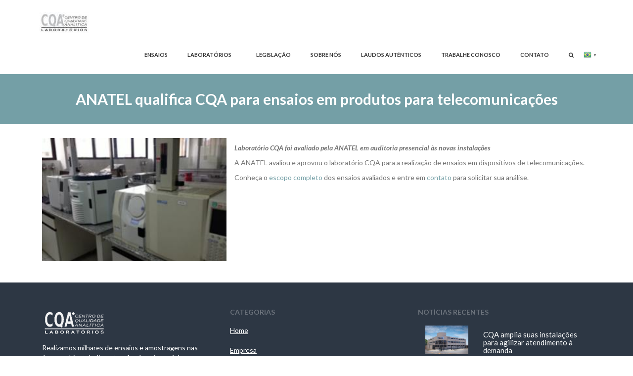

--- FILE ---
content_type: text/html; charset=UTF-8
request_url: https://cqa.com.br/anatel-qualifica-cqa-para-ensaios-em-produtos-para-telecomunicacoes/
body_size: 10757
content:
<!DOCTYPE html>
<html lang"pt-br" class="no-js">
<head>
	<title>CQA |   ANATEL qualifica CQA para ensaios em produtos para telecomunicações</title>
	<meta http-equiv="Content-Type" content="text/html; charset=utf-8" />
	<meta name="viewport" content="width=device-width, initial-scale=1">
	<link rel="shortcut icon" type="image/x-icon" href="https://cqa.com.br/wp-content/themes/cqatheme/img/favicon.jpg" />
	<title>ANATEL qualifica CQA para ensaios em produtos para telecomunicações &#8211; CQA</title>
<link href="https://fonts.googleapis.com/css?family=Lato:100,100i,200,200i,300,300i,400,400i,500,500i,600,600i,700,700i,800,800i,900,900i%7COpen+Sans:100,100i,200,200i,300,300i,400,400i,500,500i,600,600i,700,700i,800,800i,900,900i%7CIndie+Flower:100,100i,200,200i,300,300i,400,400i,500,500i,600,600i,700,700i,800,800i,900,900i%7COswald:100,100i,200,200i,300,300i,400,400i,500,500i,600,600i,700,700i,800,800i,900,900i" rel="stylesheet"><meta name='robots' content='max-image-preview:large' />
	<style>img:is([sizes="auto" i], [sizes^="auto," i]) { contain-intrinsic-size: 3000px 1500px }</style>
	<link rel='dns-prefetch' href='//fonts.googleapis.com' />
<script type="text/javascript">
/* <![CDATA[ */
window._wpemojiSettings = {"baseUrl":"https:\/\/s.w.org\/images\/core\/emoji\/15.1.0\/72x72\/","ext":".png","svgUrl":"https:\/\/s.w.org\/images\/core\/emoji\/15.1.0\/svg\/","svgExt":".svg","source":{"concatemoji":"https:\/\/cqa.com.br\/wp-includes\/js\/wp-emoji-release.min.js?ver=6.8"}};
/*! This file is auto-generated */
!function(i,n){var o,s,e;function c(e){try{var t={supportTests:e,timestamp:(new Date).valueOf()};sessionStorage.setItem(o,JSON.stringify(t))}catch(e){}}function p(e,t,n){e.clearRect(0,0,e.canvas.width,e.canvas.height),e.fillText(t,0,0);var t=new Uint32Array(e.getImageData(0,0,e.canvas.width,e.canvas.height).data),r=(e.clearRect(0,0,e.canvas.width,e.canvas.height),e.fillText(n,0,0),new Uint32Array(e.getImageData(0,0,e.canvas.width,e.canvas.height).data));return t.every(function(e,t){return e===r[t]})}function u(e,t,n){switch(t){case"flag":return n(e,"\ud83c\udff3\ufe0f\u200d\u26a7\ufe0f","\ud83c\udff3\ufe0f\u200b\u26a7\ufe0f")?!1:!n(e,"\ud83c\uddfa\ud83c\uddf3","\ud83c\uddfa\u200b\ud83c\uddf3")&&!n(e,"\ud83c\udff4\udb40\udc67\udb40\udc62\udb40\udc65\udb40\udc6e\udb40\udc67\udb40\udc7f","\ud83c\udff4\u200b\udb40\udc67\u200b\udb40\udc62\u200b\udb40\udc65\u200b\udb40\udc6e\u200b\udb40\udc67\u200b\udb40\udc7f");case"emoji":return!n(e,"\ud83d\udc26\u200d\ud83d\udd25","\ud83d\udc26\u200b\ud83d\udd25")}return!1}function f(e,t,n){var r="undefined"!=typeof WorkerGlobalScope&&self instanceof WorkerGlobalScope?new OffscreenCanvas(300,150):i.createElement("canvas"),a=r.getContext("2d",{willReadFrequently:!0}),o=(a.textBaseline="top",a.font="600 32px Arial",{});return e.forEach(function(e){o[e]=t(a,e,n)}),o}function t(e){var t=i.createElement("script");t.src=e,t.defer=!0,i.head.appendChild(t)}"undefined"!=typeof Promise&&(o="wpEmojiSettingsSupports",s=["flag","emoji"],n.supports={everything:!0,everythingExceptFlag:!0},e=new Promise(function(e){i.addEventListener("DOMContentLoaded",e,{once:!0})}),new Promise(function(t){var n=function(){try{var e=JSON.parse(sessionStorage.getItem(o));if("object"==typeof e&&"number"==typeof e.timestamp&&(new Date).valueOf()<e.timestamp+604800&&"object"==typeof e.supportTests)return e.supportTests}catch(e){}return null}();if(!n){if("undefined"!=typeof Worker&&"undefined"!=typeof OffscreenCanvas&&"undefined"!=typeof URL&&URL.createObjectURL&&"undefined"!=typeof Blob)try{var e="postMessage("+f.toString()+"("+[JSON.stringify(s),u.toString(),p.toString()].join(",")+"));",r=new Blob([e],{type:"text/javascript"}),a=new Worker(URL.createObjectURL(r),{name:"wpTestEmojiSupports"});return void(a.onmessage=function(e){c(n=e.data),a.terminate(),t(n)})}catch(e){}c(n=f(s,u,p))}t(n)}).then(function(e){for(var t in e)n.supports[t]=e[t],n.supports.everything=n.supports.everything&&n.supports[t],"flag"!==t&&(n.supports.everythingExceptFlag=n.supports.everythingExceptFlag&&n.supports[t]);n.supports.everythingExceptFlag=n.supports.everythingExceptFlag&&!n.supports.flag,n.DOMReady=!1,n.readyCallback=function(){n.DOMReady=!0}}).then(function(){return e}).then(function(){var e;n.supports.everything||(n.readyCallback(),(e=n.source||{}).concatemoji?t(e.concatemoji):e.wpemoji&&e.twemoji&&(t(e.twemoji),t(e.wpemoji)))}))}((window,document),window._wpemojiSettings);
/* ]]> */
</script>

<link rel='stylesheet' id='flash_sale_shortcodes-css' href='https://cqa.com.br/wp-content/plugins/WP-ProGrid/includes/shortcode/includes/shortcodes.css?ver=6.8' type='text/css' media='all' />
<link rel='stylesheet' id='layerslider-css' href='https://cqa.com.br/wp-content/plugins/LayerSlider/assets/static/layerslider/css/layerslider.css?ver=7.11.1' type='text/css' media='all' />
<style id='wp-emoji-styles-inline-css' type='text/css'>

	img.wp-smiley, img.emoji {
		display: inline !important;
		border: none !important;
		box-shadow: none !important;
		height: 1em !important;
		width: 1em !important;
		margin: 0 0.07em !important;
		vertical-align: -0.1em !important;
		background: none !important;
		padding: 0 !important;
	}
</style>
<link rel='stylesheet' id='wp-block-library-css' href='https://cqa.com.br/wp-includes/css/dist/block-library/style.min.css?ver=6.8' type='text/css' media='all' />
<style id='classic-theme-styles-inline-css' type='text/css'>
/*! This file is auto-generated */
.wp-block-button__link{color:#fff;background-color:#32373c;border-radius:9999px;box-shadow:none;text-decoration:none;padding:calc(.667em + 2px) calc(1.333em + 2px);font-size:1.125em}.wp-block-file__button{background:#32373c;color:#fff;text-decoration:none}
</style>
<style id='global-styles-inline-css' type='text/css'>
:root{--wp--preset--aspect-ratio--square: 1;--wp--preset--aspect-ratio--4-3: 4/3;--wp--preset--aspect-ratio--3-4: 3/4;--wp--preset--aspect-ratio--3-2: 3/2;--wp--preset--aspect-ratio--2-3: 2/3;--wp--preset--aspect-ratio--16-9: 16/9;--wp--preset--aspect-ratio--9-16: 9/16;--wp--preset--color--black: #000000;--wp--preset--color--cyan-bluish-gray: #abb8c3;--wp--preset--color--white: #ffffff;--wp--preset--color--pale-pink: #f78da7;--wp--preset--color--vivid-red: #cf2e2e;--wp--preset--color--luminous-vivid-orange: #ff6900;--wp--preset--color--luminous-vivid-amber: #fcb900;--wp--preset--color--light-green-cyan: #7bdcb5;--wp--preset--color--vivid-green-cyan: #00d084;--wp--preset--color--pale-cyan-blue: #8ed1fc;--wp--preset--color--vivid-cyan-blue: #0693e3;--wp--preset--color--vivid-purple: #9b51e0;--wp--preset--gradient--vivid-cyan-blue-to-vivid-purple: linear-gradient(135deg,rgba(6,147,227,1) 0%,rgb(155,81,224) 100%);--wp--preset--gradient--light-green-cyan-to-vivid-green-cyan: linear-gradient(135deg,rgb(122,220,180) 0%,rgb(0,208,130) 100%);--wp--preset--gradient--luminous-vivid-amber-to-luminous-vivid-orange: linear-gradient(135deg,rgba(252,185,0,1) 0%,rgba(255,105,0,1) 100%);--wp--preset--gradient--luminous-vivid-orange-to-vivid-red: linear-gradient(135deg,rgba(255,105,0,1) 0%,rgb(207,46,46) 100%);--wp--preset--gradient--very-light-gray-to-cyan-bluish-gray: linear-gradient(135deg,rgb(238,238,238) 0%,rgb(169,184,195) 100%);--wp--preset--gradient--cool-to-warm-spectrum: linear-gradient(135deg,rgb(74,234,220) 0%,rgb(151,120,209) 20%,rgb(207,42,186) 40%,rgb(238,44,130) 60%,rgb(251,105,98) 80%,rgb(254,248,76) 100%);--wp--preset--gradient--blush-light-purple: linear-gradient(135deg,rgb(255,206,236) 0%,rgb(152,150,240) 100%);--wp--preset--gradient--blush-bordeaux: linear-gradient(135deg,rgb(254,205,165) 0%,rgb(254,45,45) 50%,rgb(107,0,62) 100%);--wp--preset--gradient--luminous-dusk: linear-gradient(135deg,rgb(255,203,112) 0%,rgb(199,81,192) 50%,rgb(65,88,208) 100%);--wp--preset--gradient--pale-ocean: linear-gradient(135deg,rgb(255,245,203) 0%,rgb(182,227,212) 50%,rgb(51,167,181) 100%);--wp--preset--gradient--electric-grass: linear-gradient(135deg,rgb(202,248,128) 0%,rgb(113,206,126) 100%);--wp--preset--gradient--midnight: linear-gradient(135deg,rgb(2,3,129) 0%,rgb(40,116,252) 100%);--wp--preset--font-size--small: 13px;--wp--preset--font-size--medium: 20px;--wp--preset--font-size--large: 36px;--wp--preset--font-size--x-large: 42px;--wp--preset--spacing--20: 0.44rem;--wp--preset--spacing--30: 0.67rem;--wp--preset--spacing--40: 1rem;--wp--preset--spacing--50: 1.5rem;--wp--preset--spacing--60: 2.25rem;--wp--preset--spacing--70: 3.38rem;--wp--preset--spacing--80: 5.06rem;--wp--preset--shadow--natural: 6px 6px 9px rgba(0, 0, 0, 0.2);--wp--preset--shadow--deep: 12px 12px 50px rgba(0, 0, 0, 0.4);--wp--preset--shadow--sharp: 6px 6px 0px rgba(0, 0, 0, 0.2);--wp--preset--shadow--outlined: 6px 6px 0px -3px rgba(255, 255, 255, 1), 6px 6px rgba(0, 0, 0, 1);--wp--preset--shadow--crisp: 6px 6px 0px rgba(0, 0, 0, 1);}:where(.is-layout-flex){gap: 0.5em;}:where(.is-layout-grid){gap: 0.5em;}body .is-layout-flex{display: flex;}.is-layout-flex{flex-wrap: wrap;align-items: center;}.is-layout-flex > :is(*, div){margin: 0;}body .is-layout-grid{display: grid;}.is-layout-grid > :is(*, div){margin: 0;}:where(.wp-block-columns.is-layout-flex){gap: 2em;}:where(.wp-block-columns.is-layout-grid){gap: 2em;}:where(.wp-block-post-template.is-layout-flex){gap: 1.25em;}:where(.wp-block-post-template.is-layout-grid){gap: 1.25em;}.has-black-color{color: var(--wp--preset--color--black) !important;}.has-cyan-bluish-gray-color{color: var(--wp--preset--color--cyan-bluish-gray) !important;}.has-white-color{color: var(--wp--preset--color--white) !important;}.has-pale-pink-color{color: var(--wp--preset--color--pale-pink) !important;}.has-vivid-red-color{color: var(--wp--preset--color--vivid-red) !important;}.has-luminous-vivid-orange-color{color: var(--wp--preset--color--luminous-vivid-orange) !important;}.has-luminous-vivid-amber-color{color: var(--wp--preset--color--luminous-vivid-amber) !important;}.has-light-green-cyan-color{color: var(--wp--preset--color--light-green-cyan) !important;}.has-vivid-green-cyan-color{color: var(--wp--preset--color--vivid-green-cyan) !important;}.has-pale-cyan-blue-color{color: var(--wp--preset--color--pale-cyan-blue) !important;}.has-vivid-cyan-blue-color{color: var(--wp--preset--color--vivid-cyan-blue) !important;}.has-vivid-purple-color{color: var(--wp--preset--color--vivid-purple) !important;}.has-black-background-color{background-color: var(--wp--preset--color--black) !important;}.has-cyan-bluish-gray-background-color{background-color: var(--wp--preset--color--cyan-bluish-gray) !important;}.has-white-background-color{background-color: var(--wp--preset--color--white) !important;}.has-pale-pink-background-color{background-color: var(--wp--preset--color--pale-pink) !important;}.has-vivid-red-background-color{background-color: var(--wp--preset--color--vivid-red) !important;}.has-luminous-vivid-orange-background-color{background-color: var(--wp--preset--color--luminous-vivid-orange) !important;}.has-luminous-vivid-amber-background-color{background-color: var(--wp--preset--color--luminous-vivid-amber) !important;}.has-light-green-cyan-background-color{background-color: var(--wp--preset--color--light-green-cyan) !important;}.has-vivid-green-cyan-background-color{background-color: var(--wp--preset--color--vivid-green-cyan) !important;}.has-pale-cyan-blue-background-color{background-color: var(--wp--preset--color--pale-cyan-blue) !important;}.has-vivid-cyan-blue-background-color{background-color: var(--wp--preset--color--vivid-cyan-blue) !important;}.has-vivid-purple-background-color{background-color: var(--wp--preset--color--vivid-purple) !important;}.has-black-border-color{border-color: var(--wp--preset--color--black) !important;}.has-cyan-bluish-gray-border-color{border-color: var(--wp--preset--color--cyan-bluish-gray) !important;}.has-white-border-color{border-color: var(--wp--preset--color--white) !important;}.has-pale-pink-border-color{border-color: var(--wp--preset--color--pale-pink) !important;}.has-vivid-red-border-color{border-color: var(--wp--preset--color--vivid-red) !important;}.has-luminous-vivid-orange-border-color{border-color: var(--wp--preset--color--luminous-vivid-orange) !important;}.has-luminous-vivid-amber-border-color{border-color: var(--wp--preset--color--luminous-vivid-amber) !important;}.has-light-green-cyan-border-color{border-color: var(--wp--preset--color--light-green-cyan) !important;}.has-vivid-green-cyan-border-color{border-color: var(--wp--preset--color--vivid-green-cyan) !important;}.has-pale-cyan-blue-border-color{border-color: var(--wp--preset--color--pale-cyan-blue) !important;}.has-vivid-cyan-blue-border-color{border-color: var(--wp--preset--color--vivid-cyan-blue) !important;}.has-vivid-purple-border-color{border-color: var(--wp--preset--color--vivid-purple) !important;}.has-vivid-cyan-blue-to-vivid-purple-gradient-background{background: var(--wp--preset--gradient--vivid-cyan-blue-to-vivid-purple) !important;}.has-light-green-cyan-to-vivid-green-cyan-gradient-background{background: var(--wp--preset--gradient--light-green-cyan-to-vivid-green-cyan) !important;}.has-luminous-vivid-amber-to-luminous-vivid-orange-gradient-background{background: var(--wp--preset--gradient--luminous-vivid-amber-to-luminous-vivid-orange) !important;}.has-luminous-vivid-orange-to-vivid-red-gradient-background{background: var(--wp--preset--gradient--luminous-vivid-orange-to-vivid-red) !important;}.has-very-light-gray-to-cyan-bluish-gray-gradient-background{background: var(--wp--preset--gradient--very-light-gray-to-cyan-bluish-gray) !important;}.has-cool-to-warm-spectrum-gradient-background{background: var(--wp--preset--gradient--cool-to-warm-spectrum) !important;}.has-blush-light-purple-gradient-background{background: var(--wp--preset--gradient--blush-light-purple) !important;}.has-blush-bordeaux-gradient-background{background: var(--wp--preset--gradient--blush-bordeaux) !important;}.has-luminous-dusk-gradient-background{background: var(--wp--preset--gradient--luminous-dusk) !important;}.has-pale-ocean-gradient-background{background: var(--wp--preset--gradient--pale-ocean) !important;}.has-electric-grass-gradient-background{background: var(--wp--preset--gradient--electric-grass) !important;}.has-midnight-gradient-background{background: var(--wp--preset--gradient--midnight) !important;}.has-small-font-size{font-size: var(--wp--preset--font-size--small) !important;}.has-medium-font-size{font-size: var(--wp--preset--font-size--medium) !important;}.has-large-font-size{font-size: var(--wp--preset--font-size--large) !important;}.has-x-large-font-size{font-size: var(--wp--preset--font-size--x-large) !important;}
:where(.wp-block-post-template.is-layout-flex){gap: 1.25em;}:where(.wp-block-post-template.is-layout-grid){gap: 1.25em;}
:where(.wp-block-columns.is-layout-flex){gap: 2em;}:where(.wp-block-columns.is-layout-grid){gap: 2em;}
:root :where(.wp-block-pullquote){font-size: 1.5em;line-height: 1.6;}
</style>
<link rel='stylesheet' id='contact-form-7-css' href='https://cqa.com.br/wp-content/plugins/contact-form-7/includes/css/styles.css?ver=6.0.6' type='text/css' media='all' />
<link rel='stylesheet' id='taxonomy-image-plugin-public-css' href='https://cqa.com.br/wp-content/plugins/taxonomy-images/css/style.css?ver=0.9.6' type='text/css' media='screen' />
<link rel='stylesheet' id='style-css' href='https://cqa.com.br/wp-content/themes/cqatheme/css/style.css' type='text/css' media='all' />
<link rel='stylesheet' id='bootstrap-css' href='https://cqa.com.br/wp-content/themes/cqatheme/css/bootstrap.css' type='text/css' media='all' />
<link rel='stylesheet' id='font-awesome-css' href='https://cqa.com.br/wp-content/themes/cqatheme/css/font-awesome.min.css' type='text/css' media='all' />
<link rel='stylesheet' id='google-fonts-css' href='https://fonts.googleapis.com/css?family=Lato%3A300%2C400%2C700%2C900&#038;ver=6.8' type='text/css' media='all' />
<link rel='stylesheet' id='cf7cf-style-css' href='https://cqa.com.br/wp-content/plugins/cf7-conditional-fields/style.css?ver=2.5.11' type='text/css' media='all' />
<script type="text/javascript" src="https://cqa.com.br/wp-includes/js/jquery/jquery.min.js?ver=3.7.1" id="jquery-core-js"></script>
<script type="text/javascript" src="https://cqa.com.br/wp-includes/js/jquery/jquery-migrate.min.js?ver=3.4.1" id="jquery-migrate-js"></script>
<script type="text/javascript" src="https://cqa.com.br/wp-content/plugins/WP-ProGrid/includes/shortcode/includes/shortcodes.js?ver=6.8" id="flash_sale_shortcodes_js-js"></script>
<script type="text/javascript" src="https://cqa.com.br/wp-content/themes/cqatheme/js/jquery.maskedinput.min.js?ver=6.8" id="masked-input-js"></script>
<meta name="generator" content="Powered by LayerSlider 7.11.1 - Build Heros, Sliders, and Popups. Create Animations and Beautiful, Rich Web Content as Easy as Never Before on WordPress." />
<!-- LayerSlider updates and docs at: https://layerslider.com -->
<link rel="https://api.w.org/" href="https://cqa.com.br/wp-json/" /><link rel="alternate" title="JSON" type="application/json" href="https://cqa.com.br/wp-json/wp/v2/posts/22" /><link rel="EditURI" type="application/rsd+xml" title="RSD" href="https://cqa.com.br/xmlrpc.php?rsd" />
<link rel="canonical" href="https://cqa.com.br/anatel-qualifica-cqa-para-ensaios-em-produtos-para-telecomunicacoes/" />
<link rel='shortlink' href='https://cqa.com.br/?p=22' />
<link rel="alternate" title="oEmbed (JSON)" type="application/json+oembed" href="https://cqa.com.br/wp-json/oembed/1.0/embed?url=https%3A%2F%2Fcqa.com.br%2Fanatel-qualifica-cqa-para-ensaios-em-produtos-para-telecomunicacoes%2F" />
<link rel="alternate" title="oEmbed (XML)" type="text/xml+oembed" href="https://cqa.com.br/wp-json/oembed/1.0/embed?url=https%3A%2F%2Fcqa.com.br%2Fanatel-qualifica-cqa-para-ensaios-em-produtos-para-telecomunicacoes%2F&#038;format=xml" />
<meta name="cdp-version" content="1.4.9" /><link rel="stylesheet" href="https://cqa.com.br/wp-content/plugins/message-flow/mediaelementjs/build/mediaelementplayer.min.css" /><link rel="stylesheet" href="https://cqa.com.br/wp-content/plugins/message-flow/css/main.css" />	<script src="https://code.jquery.com/jquery-1.11.1.min.js"  integrity="sha256-VAvG3sHdS5LqTT+5A/aeq/bZGa/Uj04xKxY8KM/w9EE="  crossorigin="anonymous"></script>
 	<script src="https://maxcdn.bootstrapcdn.com/bootstrap/3.3.7/js/bootstrap.min.js" integrity="sha384-Tc5IQib027qvyjSMfHjOMaLkfuWVxZxUPnCJA7l2mCWNIpG9mGCD8wGNIcPD7Txa" crossorigin="anonymous"></script>	
	
</head>

<body>


<header>	
	<div class="header">
		<div class="container">
			<nav id='cssmenu'>
			<div class="logo">
				<a href="https://cqa.com.br">
					<img src="https://cqa.com.br/wp-content/themes/cqatheme/img/logo.jpg">
				</a>
			</div>
			<div id="head-mobile"></div>
			<div class="button"></div>

			<ul style="margin-top:20px; float:right;">
				<li><a href='https://cqa.com.br/cqa-ensaio/'>Ensaios</a>
				<!--
				   <ul>
				    <li>
				    	<a href="https://cqa.com.br/categorias/agricultura/">
				    	<span class="menu-image">
				    		<img src="https://cqa.com.br/wp-content/themes/cqatheme/img/agricultura.jpg" width="75" height="55">
				    	</span>	
				    	Agricultura</a>
				    </li>

				      <li>
				    	<a href="https://cqa.com.br/categorias/agua-e-meio-ambiente">
				    	<span class="menu-image">
				    		<img src="https://cqa.com.br/wp-content/themes/cqatheme/img/aguameioambiente.jpg" width="75" height="55">
				    	</span>	
				    	Água e meio ambiente</a>
				    </li>

				     <li>
				    	<a href="https://cqa.com.br/categorias/alimentacao-humana-e-animal">
				    	<span class="menu-image">
				    		<img src="https://cqa.com.br/wp-content/themes/cqatheme/img/alimentacao.jpg" width="75" height="55">
				    	</span>	
				    	Alimentação humana e animal</a>
				    </li>
				    <li>
				    	<a href="https://cqa.com.br/categorias/cosmeticos">
				    	<span class="menu-image">
				    		<img src="https://cqa.com.br/wp-content/themes/cqatheme/img/cosmeticos.jpg" width="75" height="55">
				    	</span>	
				    	Cosméticos</a>
				    </li>

				     <li>
				    	<a href="https://cqa.com.br/categorias/estudos-e-validacoes">
				    	<span class="menu-image">
				    		<img src="https://cqa.com.br/wp-content/themes/cqatheme/img/estudos.jpg" width="75" height="55">
				    	</span>	
				    	Estudos e validações</a>
				    </li>
				     <li>
				    	<a href="https://cqa.com.br/categorias/materiais-produtos-quimicos">
				    	<span class="menu-image">
				    		<img src="https://cqa.com.br/wp-content/themes/cqatheme/img/materiais.jpg" width="75" height="55">
				    	</span>	
				    	Materiais e produtos químicos</a>
				    </li>
				     <li>
				    	<a href="https://cqa.com.br/categorias/saude-humana-e-animal">
				    	<span class="menu-image">
				    		<img src="https://cqa.com.br/wp-content/themes/cqatheme/img/saudehumana.jpg" width="75" height="55">
				    	</span>	
				    	Saúde humana e animal</a>
				    </li>

					</ul>
				-->
				</li>

				<li><a href='https://cqa.com.br/laboratorios/'>Laboratórios</a>
					
				   <ul>
				    <li>
				    	<a href="https://cqa.com.br/laboratorios/b-t-m/">
				    	<span class="menu-image">
				    		<img src="https://cqa.com.br/wp-content/themes/cqatheme/img/bioensaio-mini.jpg" width="75" height="55">
				    	</span>	
				    	Bioensaios, toxicidade e microscopia</a>
				    </li>

				      <li>
				    	<a href="https://cqa.com.br/laboratorios/cromatografia/">
				    	<span class="menu-image">
				    		<img src="https://cqa.com.br/wp-content/themes/cqatheme/img/cromatografia-mini.jpg" width="75" height="55">
				    	</span>	
				    	Cromatografia</a>
				    </li>

				     <li>
				    	<a href="https://cqa.com.br/laboratorios/fisico-quimico/">
				    	<span class="menu-image">
				    		<img src="https://cqa.com.br/wp-content/themes/cqatheme/img/fisicoquimico-mini.jpg" width="75" height="55">
				    	</span>	
				    	Físico-químico</a>
				    </li>
				    <li>
				    	<a href="https://cqa.com.br/laboratorios/microbiologia/">
				    	<span class="menu-image">
				    		<img src="https://cqa.com.br/wp-content/themes/cqatheme/img/microbiologia-mini.jpg" width="75" height="55">
				    	</span>	
				    	Microbiologia</a>
				    </li>
					</ul>
				</li>
				
				<li><a href='https://cqa.com.br/cqa-legislacao/'>Legislação</a>
					<!--
				   <ul>
				    <li>
				    	<a href="https://cqa.com.br/agricultura">
				    	<span class="menu-image">
				    		<img src="https://cqa.com.br/wp-content/themes/cqatheme/img/agricultura.jpg" width="75" height="55">
				    	</span>	
				    	Agricultura</a>
				    </li>

				      <li>
				    	<a href="https://cqa.com.br/agua-e-meio-ambiente">
				    	<span class="menu-image">
				    		<img src="https://cqa.com.br/wp-content/themes/cqatheme/img/aguameioambiente.jpg" width="75" height="55">
				    	</span>	
				    	Água e meio ambiente</a>
				    </li>

				     <li>
				    	<a href="https://cqa.com.br/alimentacao-humana-e-animal">
				    	<span class="menu-image">
				    		<img src="https://cqa.com.br/wp-content/themes/cqatheme/img/alimentacao.jpg" width="75" height="55">
				    	</span>	
				    	Alimentação humana e animal</a>
				    </li>
				    <li>
				    	<a href="https://cqa.com.br/cosmeticos">
				    	<span class="menu-image">
				    		<img src="https://cqa.com.br/wp-content/themes/cqatheme/img/cosmeticos.jpg" width="75" height="55">
				    	</span>	
				    	Cosméticos</a>
				    </li>

				     <li>
				    	<a href="https://cqa.com.br/estudos-e-validacoes">
				    	<span class="menu-image">
				    		<img src="https://cqa.com.br/wp-content/themes/cqatheme/img/estudos.jpg" width="75" height="55">
				    	</span>	
				    	Estudos e validações</a>
				    </li>
				     <li>
				    	<a href="https://cqa.com.br/materiais-produtos-quimicos">
				    	<span class="menu-image">
				    		<img src="https://cqa.com.br/wp-content/themes/cqatheme/img/materiais.jpg" width="75" height="55">
				    	</span>	
				    	Materiais e produtos químicos</a>
				    </li>
				     <li>
				    	<a href="https://cqa.com.br/saude-humana-e-animal">
				    	<span class="menu-image">
				    		<img src="https://cqa.com.br/wp-content/themes/cqatheme/img/saudehumana.jpg" width="75" height="55">
				    	</span>	
				    	Saúde humana e animal</a>
				    </li>

					</ul>
				-->
				</li>
				<li><a href='https://cqa.com.br/sobre-nos/'>Sobre Nós</a></li>
				<li><a href='http://laudos.cqa.com.br:8080/ChecaLaudo/' target="_blank">Laudos Autênticos</a></li>
				<li><a href='https://cqa.com.br/trabalhe-conosco/'>Trabalhe Conosco</a></li>
				<li><a href='https://cqa.com.br/contato/'>Contato</a></li>
				<li class="busca"><a href="#myModal" role="button" class="busca" data-toggle="modal"><i class="fa fa-search" aria-hidden="true"></i></a></li>
				<li><div class="gtranslate_wrapper" id="gt-wrapper-36500009"></div></li>
			</ul>
				
			<style>
			
				.gt_switcher-popup span:first-of-type {
						display: none!important;
					}
				
				.gtranslate_wrapper {
					margin-top: 7px;
				}

				
			</style>		
				
			</nav>

			<div id="myModal" class="modal fade">
       		<div class="modal-dialog">
           	<div class="modal-content">
                <div class="modal-header">
                    <button type="button" class="close" data-dismiss="modal" aria-hidden="true">&times;</button>
                </div>
                <div class="modal-body">
                    
<form role="search" method="get" class="search-form" action="https://cqa.com.br/">
  <div>
    <input type="text" name="s" id="s" class="form-control" value="" />
     <input type="hidden" name="post_type" value="conteudo" />
    <input type="submit" id="searchsubmit" class="btn btn-search" value="Pesquisar" />
  </div>
</form>


                </div>
            	</div>
        	</div>
    		</div>


			</div>
		</div>
	</div>
<header>
	
	
		<div class="page-top">
		<div class="container">
		<div class="text-center">
			<h2>ANATEL qualifica CQA para ensaios em produtos para telecomunicações<h2>
		</div>
		</div>
	</div>
	

	<div class="page-int">
	<div class="container">
		<div class="col-md-12">
					    		    <p><img fetchpriority="high" decoding="async" class="alignleft  wp-image-23" src="https://cqa.com.br.com.br/bkp/wp-content/uploads/2017/07/blog3-900x600-300x200.jpg" alt="" width="374" height="249" srcset="https://cqa.com.br/wp-content/uploads/2017/07/blog3-900x600-300x200.jpg 300w, https://cqa.com.br/wp-content/uploads/2017/07/blog3-900x600-768x512.jpg 768w, https://cqa.com.br/wp-content/uploads/2017/07/blog3-900x600.jpg 900w" sizes="(max-width: 374px) 100vw, 374px" /></p>
<p class="newlink"><em><strong>Laboratório CQA foi avaliado pela ANATEL em auditoria presencial às novas instalações</strong></em></p>
<p>A ANATEL avaliou e aprovou o laboratório CQA para a realização de ensaios em dispositivos de telecomunicações.</p>
<p>Conheça o <a href="http://www.anatel.gov.br/Portal/verificaDocumentos/documento.asp?numeroPublicacao=301652&amp;assuntoPublicacao=Escopo%20laborat%F3rio%20avaliado%20-%20Centro%20de%20Qualidade%20Anal%EDtica%20Ltda&amp;caminhoRel=In%EDcio-Certifica%E7%E3o%20de%20Produtos-Apresenta%E7%E3o&amp;filtro=1&amp;documentoPath=301652.pdf" target="_blank" rel="noopener noreferrer">escopo completo </a>dos ensaios avaliados e entre em <a href="https://cqa.com.br.hospedagemdesites.ws/contato/" target="_blank" rel="noopener noreferrer">contato</a> para solicitar sua análise.</p>
		    					</div>
	</div>
	</div>

	<footer>
		<div class="container">
			<div class="footer-content">
			<div class="col-md-4">
				<div class="footer-columns-content">
				<img src="https://cqa.com.br/wp-content/themes/cqatheme/img/logo-footer.png">
				<p>Realizamos milhares de ensaios e amostragens nas áreas ambiental, alimentos, famácos/cosméticos serviços de saúde e equipamentos, produtos veterinários/alimentos animal, fertilizantes/inoculantes, produtos químicos e materiais e desenvolvimentos específicos, entre outros serviços analíticos.</p>

				<p>Nosso papel é contribuir com a preservação da vida e do meio ambiente por meio da prestação de serviços em análises físico-químicas e microbiológicas nos mais diferentes tipos de amostras. </p>

				<p>Av. Júlio Diniz, 27 • Jd. N. Sra Auxiliadora, Campinas - SP <br/>• CEP 13075-420 </p>

				<p>+55 (19) 3241-1555</p>
				</div>
			</div>

			<div class="col-md-4">
				<div class="footer-columns-content">
				<h5>Categorias</h5>
				<ul>
					<li><a href="http://cqa.com.br/">Home </a></li>
					<li><a href="http://cqa.com.br/sobre-nos">Empresa </a></li>
					<li><a href="http://laudos.cqa.com.br:8080/ChecaLaudo/" target="_blank">Laudos autênticos </a></li>
					<li><a href="http://cqa.com.br/trabalhe-conosco">Trabalhe conosco </a></li>
					<li><a href="http://cqa.com.br/contato">Contato </a></li>
				</ul>	
				</div>
			</div>
			
			<div class="col-md-4">
				<div class="footer-columns-content">
				<h5>Notícias Recentes</h5>
				
				 
								<div class="footer-noticias">	
					<div class="col-md-4">
						<a href="https://cqa.com.br/cqa-amplia-suas-instalacoes-para-agilizar-atendimento-a-demanda/"> 
							<img width="900" height="600" src="https://cqa.com.br/wp-content/uploads/2017/07/17954_IMG_3557-900x600-1-900x600.jpg" class="img-responsive wp-post-image" alt="" decoding="async" loading="lazy" srcset="https://cqa.com.br/wp-content/uploads/2017/07/17954_IMG_3557-900x600-1-900x600.jpg 900w, https://cqa.com.br/wp-content/uploads/2017/07/17954_IMG_3557-900x600-1-900x600-300x200.jpg 300w, https://cqa.com.br/wp-content/uploads/2017/07/17954_IMG_3557-900x600-1-900x600-768x512.jpg 768w" sizes="auto, (max-width: 900px) 100vw, 900px" />						</a>
					</div>
				<div class="col-md-8 ">
					<h4><a href="https://cqa.com.br/cqa-amplia-suas-instalacoes-para-agilizar-atendimento-a-demanda/"> 
							CQA amplia suas instalações para agilizar atendimento à demanda						</a>
					</h4>
				</div>
				</div>
								<div class="footer-noticias">	
					<div class="col-md-4">
						<a href="https://cqa.com.br/anatel-qualifica-cqa-para-ensaios-em-produtos-para-telecomunicacoes/"> 
							<img width="900" height="600" src="https://cqa.com.br/wp-content/uploads/2017/07/blog3-900x600.jpg" class="img-responsive wp-post-image" alt="" decoding="async" loading="lazy" srcset="https://cqa.com.br/wp-content/uploads/2017/07/blog3-900x600.jpg 900w, https://cqa.com.br/wp-content/uploads/2017/07/blog3-900x600-300x200.jpg 300w, https://cqa.com.br/wp-content/uploads/2017/07/blog3-900x600-768x512.jpg 768w" sizes="auto, (max-width: 900px) 100vw, 900px" />						</a>
					</div>
				<div class="col-md-8 ">
					<h4><a href="https://cqa.com.br/anatel-qualifica-cqa-para-ensaios-em-produtos-para-telecomunicacoes/"> 
							ANATEL qualifica CQA para ensaios em produtos para telecomunicações						</a>
					</h4>
				</div>
				</div>
								<div class="footer-noticias">	
					<div class="col-md-4">
						<a href="https://cqa.com.br/portaria-2914-gm-agua-para-consumo-humano/"> 
							<img width="900" height="600" src="https://cqa.com.br/wp-content/uploads/2017/07/blog1-900x600.jpg" class="img-responsive wp-post-image" alt="" decoding="async" loading="lazy" srcset="https://cqa.com.br/wp-content/uploads/2017/07/blog1-900x600.jpg 900w, https://cqa.com.br/wp-content/uploads/2017/07/blog1-900x600-300x200.jpg 300w, https://cqa.com.br/wp-content/uploads/2017/07/blog1-900x600-768x512.jpg 768w" sizes="auto, (max-width: 900px) 100vw, 900px" />						</a>
					</div>
				<div class="col-md-8 ">
					<h4><a href="https://cqa.com.br/portaria-2914-gm-agua-para-consumo-humano/"> 
							Portaria 2914 GM Água para Consumo Humano						</a>
					</h4>
				</div>
				</div>
											</div>

			</div>
		</div>

		
		<div class="col-md-12">
		<div class="copyright">	
			<div class="text-center">
				<p>© CQA 2026 - Todos os direitos reservados.</p>
			</div>
		</div>
		</div>	

		</div>
	</footer>

	<a href="#0" class="cd-top">Top</a>
	
	<script src="https://cqa.com.br/wp-content/themes/cqatheme/js/main.js"></script>

	<script type="speculationrules">
{"prefetch":[{"source":"document","where":{"and":[{"href_matches":"\/*"},{"not":{"href_matches":["\/wp-*.php","\/wp-admin\/*","\/wp-content\/uploads\/*","\/wp-content\/*","\/wp-content\/plugins\/*","\/wp-content\/themes\/cqatheme\/*","\/*\\?(.+)"]}},{"not":{"selector_matches":"a[rel~=\"nofollow\"]"}},{"not":{"selector_matches":".no-prefetch, .no-prefetch a"}}]},"eagerness":"conservative"}]}
</script>
<script type="text/javascript" src="https://cqa.com.br/wp-includes/js/dist/hooks.min.js?ver=4d63a3d491d11ffd8ac6" id="wp-hooks-js"></script>
<script type="text/javascript" src="https://cqa.com.br/wp-includes/js/dist/i18n.min.js?ver=5e580eb46a90c2b997e6" id="wp-i18n-js"></script>
<script type="text/javascript" id="wp-i18n-js-after">
/* <![CDATA[ */
wp.i18n.setLocaleData( { 'text direction\u0004ltr': [ 'ltr' ] } );
/* ]]> */
</script>
<script type="text/javascript" src="https://cqa.com.br/wp-content/plugins/contact-form-7/includes/swv/js/index.js?ver=6.0.6" id="swv-js"></script>
<script type="text/javascript" id="contact-form-7-js-translations">
/* <![CDATA[ */
( function( domain, translations ) {
	var localeData = translations.locale_data[ domain ] || translations.locale_data.messages;
	localeData[""].domain = domain;
	wp.i18n.setLocaleData( localeData, domain );
} )( "contact-form-7", {"translation-revision-date":"2025-05-19 13:41:20+0000","generator":"GlotPress\/4.0.1","domain":"messages","locale_data":{"messages":{"":{"domain":"messages","plural-forms":"nplurals=2; plural=n > 1;","lang":"pt_BR"},"Error:":["Erro:"]}},"comment":{"reference":"includes\/js\/index.js"}} );
/* ]]> */
</script>
<script type="text/javascript" id="contact-form-7-js-before">
/* <![CDATA[ */
var wpcf7 = {
    "api": {
        "root": "https:\/\/cqa.com.br\/wp-json\/",
        "namespace": "contact-form-7\/v1"
    },
    "cached": 1
};
/* ]]> */
</script>
<script type="text/javascript" src="https://cqa.com.br/wp-content/plugins/contact-form-7/includes/js/index.js?ver=6.0.6" id="contact-form-7-js"></script>
<script type="text/javascript" id="wpcf7cf-scripts-js-extra">
/* <![CDATA[ */
var wpcf7cf_global_settings = {"ajaxurl":"https:\/\/cqa.com.br\/wp-admin\/admin-ajax.php"};
/* ]]> */
</script>
<script type="text/javascript" src="https://cqa.com.br/wp-content/plugins/cf7-conditional-fields/js/scripts.js?ver=2.5.11" id="wpcf7cf-scripts-js"></script>
<script type="text/javascript" src="https://cqa.com.br/wp-content/plugins/WP-ProGrid/assets/js/back-end/form-step/jquery.steps.js?ver=2.6.0" id="custom_form-step-js-js"></script>
<script type="text/javascript" id="gt_widget_script_36500009-js-before">
/* <![CDATA[ */
window.gtranslateSettings = /* document.write */ window.gtranslateSettings || {};window.gtranslateSettings['36500009'] = {"default_language":"pt","languages":["ar","en","fr","de","it","pt","es"],"url_structure":"none","flag_style":"3d","flag_size":16,"wrapper_selector":"#gt-wrapper-36500009","alt_flags":{"en":"usa","pt":"brazil"},"horizontal_position":"inline","flags_location":"\/wp-content\/plugins\/gtranslate\/flags\/"};
/* ]]> */
</script><script src="https://cqa.com.br/wp-content/plugins/gtranslate/js/popup.js?ver=6.8" data-no-optimize="1" data-no-minify="1" data-gt-orig-url="/anatel-qualifica-cqa-para-ensaios-em-produtos-para-telecomunicacoes/" data-gt-orig-domain="cqa.com.br" data-gt-widget-id="36500009" defer></script><script type="text/javascript" id="layerslider-utils-js-extra">
/* <![CDATA[ */
var LS_Meta = {"v":"7.11.1","fixGSAP":"1"};
/* ]]> */
</script>
<script type="text/javascript" src="https://cqa.com.br/wp-content/plugins/LayerSlider/assets/static/layerslider/js/layerslider.utils.js?ver=7.11.1" id="layerslider-utils-js"></script>
<script type="text/javascript" src="https://cqa.com.br/wp-content/plugins/LayerSlider/assets/static/layerslider/js/layerslider.kreaturamedia.jquery.js?ver=7.11.1" id="layerslider-js"></script>
<script type="text/javascript" src="https://cqa.com.br/wp-content/plugins/LayerSlider/assets/static/layerslider/js/layerslider.transitions.js?ver=7.11.1" id="layerslider-transitions-js"></script>

	</body>
	</html>


<!-- Page cached by LiteSpeed Cache 7.7 on 2026-01-13 12:46:20 -->

--- FILE ---
content_type: text/css
request_url: https://cqa.com.br/wp-content/themes/cqatheme/css/style.css
body_size: 2034
content:
body{font-family:'Lato',sans-serif!important;font-size:14px}p{color:#727272!important}a{transition:0.5s all;-webkit-transition:0.5s all;-moz-transition:0.5s all;-o-transition:0.5s all;-ms-transition:0.5s all;text-decoration:none}a:hover{text-decoration:none;color:#749fa6}.alignleft{float:left;margin-right:15px;margin-bottom:15px}.alignright{float:right;margin-left:15px;margin-bottom:15px}.aligncenter{text-align:center;margin-bottom:15px}h2.text-home{z-index:5;white-space:nowrap;font-size:65px;line-height:65px;font-weight:900;color:rgb(102,102,102)}p.btn-consulte{text-transform:uppercase!important;background:#749fa6!important;color:#000!important;font-weight:700;font-size:16px!important;padding:15px 25px!important}p.btn-consulte:hover{background:#000!important}.light{background:#b0d5d9;color:#000}.light p{color:#000!important}.middle{background:#749fa6;color:#fff}.dark{background:#2d3744;color:#fff}.btn-search{background:#2d3744;color:#fff;border-radius:0;margin-top:10px;font-weight:700;text-transform:uppercase;width:100%}.btn-search:hover{color:#fff;background:#b0d5d9;transition:0.5s all;-webkit-transition:0.5s all;-moz-transition:0.5s all;-o-transition:0.5s all;-ms-transition:0.5s all}.btn-back{background:#2d3744;color:#fff;border-radius:0;margin-top:10px;font-weight:700;text-transform:uppercase}.btn-back:hover{color:#fff;background:#b0d5d9;transition:0.5s all;-webkit-transition:0.5s all;-moz-transition:0.5s all;-o-transition:0.5s all;-ms-transition:0.5s all}table.wg-product-table tr:nth-child(odd){display:none!important}.text-slider{text-transform:uppercase!important;color:#000!important;font-size:48px;font-weight:700;letter-spacing:-1px}.btn-slider{text-transform:uppercase!important;color:#000!important;font-size:18px;font-weight:700;letter-spacing:-1px}header{position:relative;clear:both;width:100%}.header{padding:1em}.logo{position:relative;z-index:123;padding:10px;float:left;width:15%}.logo a{color:#6DDB07}nav{position:relative;margin:0 auto}span.menu-image{margin-right:15px}#cssmenu,#cssmenu ul,#cssmenu ul li,#cssmenu ul li a,#cssmenu #head-mobile{border:0;list-style:none;line-height:1;display:block;position:relative;z-index:1000;-webkit-box-sizing:border-box;-moz-box-sizing:border-box;box-sizing:border-box}#cssmenu:after,#cssmenu>ul:after{content:".";display:block;clear:both;visibility:hidden;line-height:0;height:0}#cssmenu #head-mobile{display:none}#cssmenu{background:#fff}#cssmenu>ul>li{float:left}#cssmenu>ul>li>a{position:relative;display:block;font-size:11px;font-style:normal;font-family:"Lato";font-weight:600;text-transform:uppercase;letter-spacing:0;word-spacing:0;text-decoration:none;text-align:center;height:30px;color:#333;line-height:30px;padding:0 20px;overflow:hidden}#cssmenu>ul>li:hover>a,#cssmenu ul li.active a{color:#333}#cssmenu>ul>li:hover,#cssmenu ul li.active:hover,#cssmenu ul li.active,#cssmenu ul li.has-sub.active:hover{-webkit-transition:background .3s ease;-ms-transition:background .3s ease;transition:background .3s ease}#cssmenu>ul>li.has-sub>a{padding-right:30px}#cssmenu>ul>li.has-sub:hover>a:before{top:23px;height:0}#cssmenu ul ul{position:absolute;left:-9999px}#cssmenu ul ul li{background:#fff;height:0;- webkit-transition:all .25s ease;-ms-transition:all .25s ease;transition:all .25s ease}#cssmenu li:hover>ul{left:auto}#cssmenu li:hover>ul>li{height:75px}#cssmenu ul ul ul{margin-left:100%;top:0}#cssmenu ul ul li a{border-bottom:1px solid rgba(150,150,150,.15);padding:11px 15px;min-width:375px;font-size:12px;background:#fff;text-decoration:none;color:#333}#cssmenu ul ul li:last-child>a,#cssmenu ul ul li.last-item>a{border-bottom:0}#cssmenu ul ul li:hover>a,#cssmenu ul ul li a:hover{color:#333}#cssmenu ul ul li.has-sub>a:after{position:absolute;top:16px;right:11px;width:8px;height:2px;display:block;background:#ddd;content:''}#cssmenu ul ul li.has-sub>a:before{position:absolute;top:13px;right:14px;display:block;width:2px;height:8px;background:#ddd;content:'';-webkit-transition:all .25s ease;-ms-transition:all .25s ease;transition:all .25s ease}#cssmenu ul ul>li.has-sub:hover>a:before{top:17px;height:0}#cssmenu ul ul li.has-sub:hover,#cssmenu ul li.has-sub ul li.has-sub ul li:hover{background:#fff}#cssmenu ul ul ul li.active a{border-left:1px solid #333}#cssmenu>ul>li.has-sub>ul>li.active>a,#cssmenu>ul ul>li.has-sub>ul>li.active>a{border-top:1px solid #333}@media screen and (max-width:1000px){.logo{position:absolute;top:0;left:0;width:100%;height:46px;text-align:center;padding:10px 0 0 0;float:none}.logo2{display:none}nav{width:100%}#cssmenu{width:100%}#cssmenu ul{width:100%;display:none}#cssmenu ul li{width:100%;border-top:1px solid #444}#cssmenu ul li:hover{background:#363636}#cssmenu ul ul li,#cssmenu li:hover>ul>li{height:auto}#cssmenu ul li a,#cssmenu ul ul li a{width:100%;border-bottom:0}#cssmenu>ul>li{float:none}#cssmenu ul ul li a{padding-left:25px}#cssmenu ul ul li{background:#333!important}#cssmenu ul ul li:hover{background:#363636!important}#cssmenu ul ul ul li a{padding-left:35px}#cssmenu ul ul li a{color:#ddd;background:none}#cssmenu ul ul li:hover>a,#cssmenu ul ul li.active>a{color:#fff}#cssmenu ul ul,#cssmenu ul ul ul{position:relative;left:0;width:100%;margin:0;text-align:left}#cssmenu>ul>li.has-sub>a:after,#cssmenu>ul>li.has-sub>a:before,#cssmenu ul ul>li.has-sub>a:after,#cssmenu ul ul>li.has-sub>a:before{display:none}#cssmenu #head-mobile{display:block;padding:23px;color:#ddd;font-size:12px;font-weight:700}.button{width:55px;height:46px;position:absolute;right:0;top:0;cursor:pointer;z-index:12399994}.button:after{position:absolute;top:22px;right:20px;display:block;height:4px;width:20px;border-top:2px solid #ddd;border-bottom:2px solid #ddd;content:''}.button:before{-webkit-transition:all .3s ease;-ms-transition:all .3s ease;transition:all .3s ease;position:absolute;top:16px;right:20px;display:block;height:2px;width:20px;background:#ddd;content:''}.button.menu-opened:after{-webkit-transition:all .3s ease;-ms-transition:all .3s ease;transition:all .3s ease;top:23px;border:0;height:2px;width:19px;background:#fff;-webkit-transform:rotate(45deg);-moz-transform:rotate(45deg);-ms-transform:rotate(45deg);-o-transform:rotate(45deg);transform:rotate(45deg)}.button.menu-opened:before{top:23px;background:#fff;width:19px;-webkit-transform:rotate(-45deg);-moz-transform:rotate(-45deg);-ms-transform:rotate(-45deg);-o-transform:rotate(-45deg);transform:rotate(-45deg)}#cssmenu .submenu-button{position:absolute;z-index:99;right:0;top:0;display:block;border-left:1px solid #444;height:46px;width:46px;cursor:pointer}#cssmenu .submenu-button.submenu-opened{background:#262626}#cssmenu ul ul .submenu-button{height:34px;width:34px}#cssmenu .submenu-button:after{position:absolute;top:22px;right:19px;width:8px;height:2px;display:block;background:#ddd;content:''}#cssmenu ul ul .submenu-button:after{top:15px;right:13px}#cssmenu .submenu-button.submenu-opened:after{background:#fff}#cssmenu .submenu-button:before{position:absolute;top:19px;right:22px;display:block;width:2px;height:8px;background:#ddd;content:''}#cssmenu ul ul .submenu-button:before{top:12px;right:16px}#cssmenu .submenu-button.submenu-opened:before{display:none}#cssmenu ul ul ul li.active a{border-left:none}#cssmenu>ul>li.has-sub>ul>li.active>a,#cssmenu>ul ul>li.has-sub>ul>li.active>a{border-top:none}}.home{padding:2em}.home-columns{text-align:center;background:#749fa6;color:#fff}.home-columns-content{padding:.1em;min-height:95px}.home-middle{padding:2em 0}.home-middle h1{text-align:center;font-size:45px;font-weight:700}.home-middle-columns h4{padding:1em;border-bottom:1px solid;width:70%}.home-middle-columns h3{text-transform:uppercase;font-weight:300}.home-middle-columns a{color:#fff!important}.home-middle-columns p{padding:1em}.home-middle-image{text-align:center;padding:2em}.home-bottom{padding:2em 0 0}.home-noticias{padding:2em}.home-noticias-columns h4{font-weight:700;color:#333;text-align:center}.page-top{background:#749fa6;padding:1em}.page-top h2{color:#fff;font-weight:600}.page-top h4{color:#fff;font-weight:600}.page-top h4 a{color:#fff}.page-bottom{background:#749fa6;padding:2em}.btn-pesquisa{background:#fff;border:1px solid white;text-transform:uppercase;border-radius:0!important;width:100%;padding:15px 15px;display:inline-block;margin-bottom:0;font-size:18px;font-weight:600;line-height:1.42857143;text-align:center;white-space:nowrap;vertical-align:middle}.btn-pesquisa:hover{background:#2d3744;border:1px solid #2d3744;text-decoration:none;color:#fff}.page-int{padding:2em 0}.page-int-bottom{padding:1em;background:#2d3744}.page-int-bottom-content{padding:1em;background:#fff}.page-int h5{text-transform:uppercase}.contato{margin-bottom:1em}.contato label span{color:red}.contato input[type="submit"]{background:#333!important;color:#fff;border:1px solid #333;padding:6px 10px}.contact-info p{font-size:18px}.contact-info ul{list-style:none}.contact-info ul li{padding:5px 0;font-size:16px}.icon-contact{float:left;margin-right:10px}.icon-contact i{font-size:22px}footer{background:#2d3744;padding:2em;color:#fff;clear:both;position:relative;width:100%}footer p{color:#fff}.footer-content{float:left;width:100%;clear:both;padding:1em 0}.footer-content p{color:#fff!important}.footer-content ul li{list-style:none}.footer-content h5{text-transform:uppercase;font-weight:700;color:rgba(255,255,255,.3)}.footer-columns-content ul{list-style:none;margin-left:-50px}.footer-columns-content ul li{padding:10px}.footer-columns-content ul li a{color:#fff;text-decoration:underline}.footer-columns-content h4{color:#fff;font-size:15px}.footer-columns-content h4 a{color:#fff}.footer-noticias{float:left;margin-bottom:10px;margin-top:10px}.copyright a{color:#fff;transition:0.5s all;-webkit-transition:0.5s all;-moz-transition:0.5s all;-o-transition:0.5s all;-ms-transition:0.5s all}.copyright:hover a{color:#749fa6}.error404{text-align:center}.error404 h1{font-size:148px;font-weight:700}.cd-top{display:inline-block;height:40px;width:40px;position:fixed;bottom:40px;right:10px;box-shadow:0 0 10px rgba(0,0,0,.05);overflow:hidden;text-indent:100%;white-space:nowrap;background:#161616 url(../img/cd-top-arrow.svg) no-repeat center 50%;visibility:hidden;opacity:0;-webkit-transition:opacity .3s 0s,visibility 0s .3s;-moz-transition:opacity .3s 0s,visibility 0s .3s;transition:opacity .3s 0s,visibility 0s .3s}.cd-top.cd-is-visible,.cd-top.cd-fade-out,.no-touch .cd-top:hover{-webkit-transition:opacity .3s 0s,visibility 0s 0s;-moz-transition:opacity .3s 0s,visibility 0s 0s;transition:opacity .3s 0s,visibility 0s 0s}.cd-top.cd-is-visible{visibility:visible;opacity:1}.cd-top.cd-fade-out{opacity:1}.no-touch .cd-top:hover{background-color:#161616;opacity:1}@media only screen and (min-width:768px){.cd-top{right:20px;bottom:20px}}@media only screen and (min-width:1024px){.cd-top{height:40px;width:40px;right:30px;bottom:30px}}.navigation{text-align:center}.navigation li a,.navigation li a:hover,.navigation li.active a,.navigation li.disabled{color:#fff;text-decoration:none;font-family:'Open Sans',sans-serif}.navigation li{display:inline}.navigation li a,.navigation li a:hover,.navigation li.active a,.navigation li.disabled{background:#fff;border:1px solid #2d3744;cursor:pointer;padding:12px;color:#2d3744;padding:.75rem}.navigation li a:hover,.navigation li.active a{color:#2d3744;background:#fff}

--- FILE ---
content_type: text/css
request_url: https://cqa.com.br/wp-content/plugins/message-flow/css/main.css
body_size: -109
content:
.message-flow {
background: #000;
color: #fff;
padding-top: 1em;
}

.message-flow .flow,
body .ContentFlow .scrollbar .slider {
cursor: url('../images/hand_open.png') 9 13, default;
}

.message-flow .flow:active,
body .ContentFlow .scrollbar .slider:active {
cursor: url('../images/hand_closed.png') 9 13, default;
}

body .ContentFlow .flow .item.active {
cursor: url('../images/hand_point.png') 6 5, default;
}

.current.podcast-episode-text-content {
margin: 1em;
}

.hidden.podcast-episode-text-content {
display: none;
}

body .ContentFlow .flow .item.active canvas:hover,
body .ContentFlow .flow .item.active canvas:focus {
}

.mejs-container {
margin: 0 auto;
}

.now-playing {
margin: 1em;
text-align: center;
color: #fff;
}

.now-playing .podcast-episode-title {
margin: 0;
color: #fff;
}